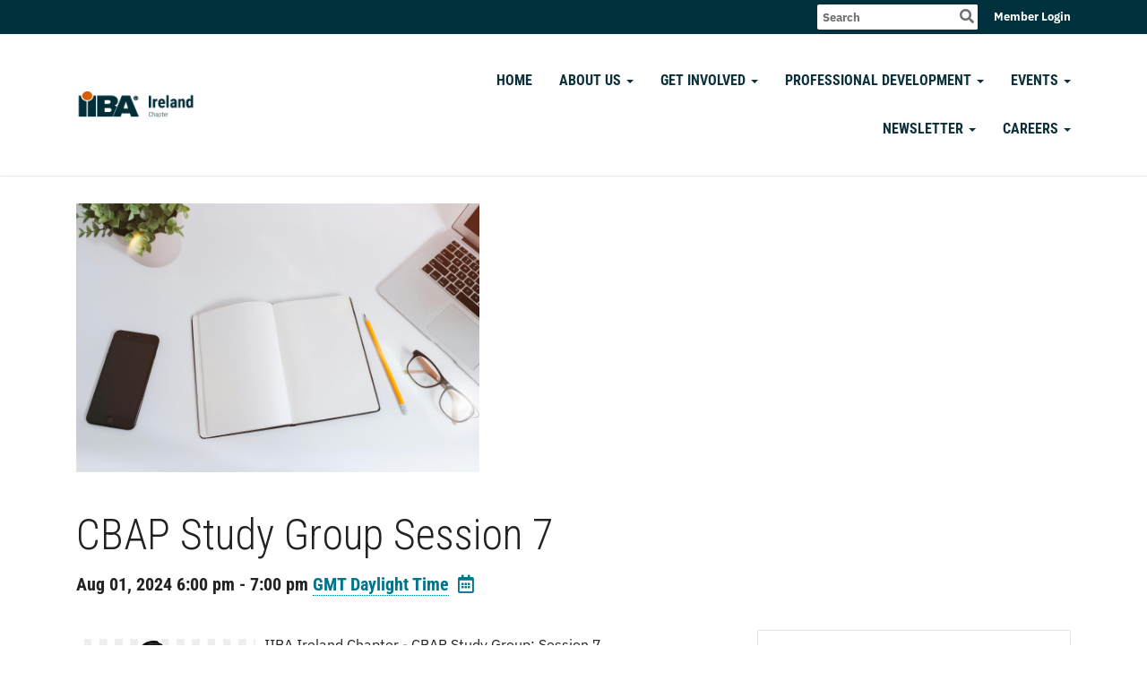

--- FILE ---
content_type: text/html
request_url: https://ireland.iiba.org/Events/cbap-study-group-session-7
body_size: 14943
content:
<!DOCTYPE html>
<html xmlns="http://www.w3.org/1999/xhtml" lang="en-gb">


<head>
    <title>
    CBAP Study Group Session 7 | Ireland
</title>

<base href="https://ireland.iiba.org/" id="baseHref" />
<link rel="canonical" href="https://ireland.iiba.org/events/cbap-study-group-session-7" >
<meta charset="UTF-8">
<meta name="viewport" content="width=device-width, initial-scale=1">

<link href="https://globalassets.membernova.com" rel="preconnect">
<link href="https://fonts.gstatic.com" rel="preconnect" crossorigin>
<link href="https://connect.facebook.net" rel="preconnect" crossorigin>
<link rel="shortcut icon" href='https://clubrunner.blob.core.windows.net/00000400624/Favicon/favicon.png?time=639049086210503912' />
<link rel="apple-touch-icon" sizes="57x57" href='https://clubrunner.blob.core.windows.net/00000400624/Favicon/macIcon.png?time=639049086210500787' />
<link rel="apple-touch-icon" sizes="114x114" href='https://clubrunner.blob.core.windows.net/00000400624/Favicon/macIcon.png?time=639049086210500787' />
<link rel="apple-touch-icon" sizes="72x72" href='https://clubrunner.blob.core.windows.net/00000400624/Favicon/macIcon.png?time=639049086210500787' />
<link rel="apple-touch-icon" sizes="144x144" href='https://clubrunner.blob.core.windows.net/00000400624/Favicon/macIcon.png?time=639049086210500787' />
        <script type="text/plain" data-category="functionality" src="https://globalassets.membernova.com/scripts/sharethis/button/custom-version.js?_=639046946764157493"></script>


    <script type="text/javascript" src="https://globalassets.membernova.com/scripts/ajax/libs/jquery/3.5.1/jquery-3.5.1.min.js?_=639046946764157493"></script>
    <script type="text/javascript" src="https://globalassets.membernova.com/scripts/jquery-migrate/jquery-migrate-3.3.2.min.js?_=639046946764157493"></script>
    <script type="text/javascript" src="https://globalassets.membernova.com/scripts/maskedinput/1.4.1/jquery.maskedinput.min.js?_=639046946764157493"></script>
    <script type="text/javascript" src="https://globalassets.membernova.com/scripts/ajax/libs/jqueryui/1.12.1/jquery-ui.min.js?_=639046946764157493"></script>
    <script type="text/javascript" src="https://globalassets.membernova.com/scripts/ajax/jquery.validate/1.13.1/jquery.validate.min.js?_=639046946764157493"></script>
<script type="text/javascript" src="https://globalassets.membernova.com/scripts/ajax/mvc/4.0/jquery.validate.unobtrusive.min.js?_=639046946764157493"></script>
<script type="text/javascript" src="https://globalassets.membernova.com/scripts/ie7json.min.js?_=639046946764157493" defer></script>
<script type="text/javascript" src="https://globalassets.membernova.com/scripts/lazyload/lazyimage.min.js?_=639046946764157493" async></script>
<script type="text/javascript" src="https://globalassets.membernova.com/scripts/ajax/libs/jquery.imagesloaded/4.1.2/imagesloaded.pkgd.min.js?_=639046946764157493"></script>
<link type="text/css" rel="stylesheet" href="https://globalassets.membernova.com/scripts/fontawesome/latest/all.min.css?_=639046946764157493" media="print" onload="this.media='all'" />
    <script type="text/javascript" src='https://globalassets.membernova.com/scripts/jquery.comment/jquery-comments.min.js?_=639046946764157493' defer></script>
    <script type="text/javascript" src='https://globalassets.membernova.com/scripts/jquery.comment/jquery.textcomplete.min.js?_=639046946764157493' defer></script>
    <script type="text/javascript" src='https://globalassets.membernova.com/scripts/momentjs/moment.min.js?_=639046946764157493' defer></script>
    <script type="text/javascript" src='https://globalassets.membernova.com/scripts/jquery.comment/jquery-comments-cust.min.js?_=639046946764157493' defer></script>
    <script type="text/javascript" src='https://globalassets.membernova.com/scripts/jquery.like/jquery-likes.min.js?_=639046946764157493' defer></script>
<link type="text/css" rel="stylesheet" href="https://globalassets.membernova.com/css/jquery/ui/1.12.1/themes/smoothness/jquery-ui.min.css?_=639046946764157493" media="print" onload="this.media='all'" />
     <link type="text/css" rel="stylesheet" href="https://globalassets.membernova.com/templates/Portal-B2/IIBA/S3-OrangeTeal.dev.min.css?_=639046946764157493" />
    <link type="text/css" rel="stylesheet" href="https://globalassets.membernova.com/templates/Portal-B2/IIBA/IIBA-media.min.css?_=639046946764157493" media="print" onload="this.media='all'" />
    <script type="text/javascript" src="https://globalassets.membernova.com/scripts/bootstrap/3.4.1/bootstrap.min.js?_=639046946764157493"></script>
<script type="text/javascript" src="https://globalassets.membernova.com/scripts/bootstrap/custom/message.tooltip.progress.min.js?_=639046946764157493" async></script>
    <script type="text/javascript" src="https://globalassets.membernova.com/scripts/forms/forms.v2.min.js?_=639046946764157493" defer></script>
<script type="text/javascript" src="https://globalassets.membernova.com/scripts/navbar/navbar.all.min.js?_=639046946764157493" async></script>
<script type="text/javascript" src="https://globalassets.membernova.com/scripts/back.top.min.js?_=639046946764157493" defer></script>

     <script charset="utf-8" src="https://cdn.iframe.ly/embed.js?key=a28323fa94041abe8f6ae06645b5c3e1"></script>




    <script type="text/plain" data-category="functionality">        
        var appInsights=window.appInsights||function(a){
            function b(a){c[a]=function(){var b=arguments;c.queue.push(function(){c[a].apply(c,b)})}}var c={config:a},d=document,e=window;setTimeout(function(){var b=d.createElement("script");b.src=a.url||"https://az416426.vo.msecnd.net/scripts/a/ai.0.js",d.getElementsByTagName("script")[0].parentNode.appendChild(b)});try{c.cookie=d.cookie}catch(a){}c.queue=[];for(var f=["Event","Exception","Metric","PageView","Trace","Dependency"];f.length;)b("track"+f.pop());if(b("setAuthenticatedUserContext"),b("clearAuthenticatedUserContext"),b("startTrackEvent"),b("stopTrackEvent"),b("startTrackPage"),b("stopTrackPage"),b("flush"),!a.disableExceptionTracking){f="onerror",b("_"+f);var g=e[f];e[f]=function(a,b,d,e,h){var i=g&&g(a,b,d,e,h);return!0!==i&&c["_"+f](a,b,d,e,h),i}}return c
        }({
            instrumentationKey: "cd2f4192-fa55-4e47-8cb0-5c114645b93c"
        });

        window.appInsights=appInsights,appInsights.queue&&0===appInsights.queue.length&&appInsights.trackPageView();
    </script>



        <!-- Google Tag Manager -->
        <script type="text/plain" data-category="analytics">
            (function (w, d, s, l, i) {
            w[l] = w[l] || []; w[l].push({
            'gtm.start':
            new Date().getTime(), event: 'gtm.js'
            }); var f = d.getElementsByTagName(s)[0],
            j = d.createElement(s), dl = l != 'dataLayer' ? '&l=' + l : ''; j.async = true; j.src =
            'https://www.googletagmanager.com/gtm.js?id=' + i + dl; f.parentNode.insertBefore(j, f);
            console.log('Google Tag Manager is loaded (1)');
            })(window, document, 'script', 'dataLayer', 'GTM-WVNSPHPX');
            
        </script>
        <!-- End Google Tag Manager -->
        <!-- Google Tag Manager -->
        <script type="text/plain" data-category="analytics">
            (function (w, d, s, l, i) {
            w[l] = w[l] || []; w[l].push({
            'gtm.start':
            new Date().getTime(), event: 'gtm.js'
            }); var f = d.getElementsByTagName(s)[0],
            j = d.createElement(s), dl = l != 'dataLayer' ? '&l=' + l : ''; j.async = true; j.src =
            'https://www.googletagmanager.com/gtm.js?id=' + i + dl; f.parentNode.insertBefore(j, f);
            })(window, document, 'script', 'dataLayer', 'GTM-WVNSPHPX');
            console.log('Google Tag Manager is loaded (2)');
        </script>
        <!-- End Google Tag Manager -->




    <link rel="stylesheet" href="https://globalassets.membernova.com/scripts/cookieconsent-3.0.1/dist/cookieconsent.css?_=639046946764157493">

<script type="text/javascript" src='https://globalassets.membernova.com/scripts/cookieconsent-3.0.1/dist/cookieconsent.umd.js?_=639046946764157493' async></script>

<script type="text/javascript">
    function clearAllCookies() {
        var cookies = document.cookie.split("; ");
        for (var c = 0; c < cookies.length; c++) {
            var d = window.location.hostname.split(".");
            while (d.length > 0) {
                var cookieBase = encodeURIComponent(cookies[c].split(";")[0].split("=")[0]) + '=; expires=Thu, 01-Jan-1970 00:00:01 GMT; domain=' + d.join('.') + ' ;path=';
                var p = location.pathname.split('/');
                document.cookie = cookieBase + '/';
                while (p.length > 0) {
                    document.cookie = cookieBase + p.join('/');
                    p.pop();
                };
                d.shift();
            }
        }
    }

    function getRootDomain() {
        const hostname = window.location.hostname;

        // Split the hostname into parts
        const parts = hostname.split('.').reverse();

        // If the hostname has at least two parts (e.g., "sub.example.com"),
        // return the top-level domain and the second-level domain
        if (parts.length >= 2) {
            let domain = parts[1] + '.' + parts[0]; // "example.com"

            // Handle cases with country code top-level domains (e.g., "example.co.uk")
            if (parts.length > 2 && parts[0].length === 2 && parts[1].length === 2) {
                domain = parts[2] + '.' + parts[1] + '.' + parts[0]; // "example.co.uk"
            }

            return domain;
        }

        // If the hostname doesn't have multiple parts, return it as is (e.g., "localhost")
        return hostname;
    }




            window.addEventListener("load", function () {
                // Check if the 'cc_cookie' exists
                if (!document.cookie.split(';').some((item) => item.trim().startsWith('cc_cookie'))) {
                    // Clear all cookies if 'cc_cookie' is not found
                    clearAllCookies();
                }


                CookieConsent.run({
                    guiOptions: {
                        consentModal: {
                            layout: 'box wide',
                            position: 'bottom left',
                            flipButtons: true,
                        }
                    },

                    cookie: {
                        name: 'cc_cookie',
                        domain: 'ireland.iiba.org' != '' ? 'ireland.iiba.org' : getRootDomain(),
                        path: '/',
                    },

                    onFirstConsent: onFirstConsent,
                    onConsent: onConsent,
                    onChange: onConsentChange,

                    revision: 0, // increment this number to force showing the consent modal again

                    categories: {
                        necessary: {
                            enabled: true,  // this category is enabled by default
                            readOnly: true  // this category cannot be disabled
                        },
                        functionality: {
                            enabled: false,    //To be in compliance we need to let the pre ticked off for non necessary cookies.
                            readOnly: false,
                            autoClear: {
                                cookies: [
                                    {
                                        name: 'ai_session',   // string: exact cookie name
                                    },
                                    {
                                        name: 'ai_session',   // string: exact cookie name
                                        domain: 'clubrunner.ca'
                                    },
                                    {
                                        name: 'ai_session',   // string: exact cookie name
                                        domain: 'membernova.com'
                                    },
                                    {
                                        name: 'ai_user',   // string: exact cookie name
                                    },
                                    {
                                        name: 'ai_user',   // string: exact cookie name
                                        domain: 'clubrunner.ca'
                                    },
                                    {
                                        name: 'ai_user',   // string: exact cookie name
                                        domain: 'membernova.com'
                                    },                                    
                                    {
                                        name: /^__unam/,   // regex: match all cookies starting with '_unam'                                        
                                    },
                                    {
                                        name: /^__unam/,   // regex: match all cookies starting with '_unam'
                                        domain: 'clubrunner.ca'
                                    },
                                    {
                                        name: /^__unam/,   // regex: match all cookies starting with '_unam'
                                        domain: 'membernova.com'
                                    },
                                ]
                            },
                        },
                        analytics: {
                            enabled: false,    //To be in compliance we need to let the pre ticked off for non necessary cookies.
                            //AutoClear just clear the cookies when user change the preferences, it doesnt control it automatically
                            autoClear: {
                                cookies: [
                                    // clear analytics cookies from top-level domain
                                    {
                                        name: /^_ga/,   // regex: match all cookies starting with '_ga'
                                        domain: 'clubrunner.ca'
                                    },
                                    {
                                        name: '_gid',   // string: exact cookie name
                                        domain: 'clubrunner.ca'
                                    },
                                    {
                                        name: /^_ga/,   // regex: match all cookies starting with '_ga'
                                        domain: 'membernova.com'
                                    },
                                    {
                                        name: '_gid',   // string: exact cookie name
                                        domain: 'membernova.com'
                                    },
                                    // clear analytics cookies from current subdomain
                                    {
                                        name: /^_ga/,   // regex: match all cookies starting with '_ga'                                        
                                    },
                                    {
                                        name: '_gid',   // string: exact cookie name                                        
                                    },
                                ]
                            },                           
                        },
                        advertising: {
                            enabled: false, //To be in compliance we need to let the pre ticked off for non necessary cookies.
                            readOnly: false
                        }
                    },

                    language: {
                        default: 'en',
                        translations: {
                            en: {
                                consentModal: {
                                    title: 'We Use Cookies',
                                    description: "We use cookies to improve your browsing experience, secure our platform, and analyze our traffic. For more information about what cookies we use and how, please review our <a href='http://ireland.iiba.org/cookie-policy'>Cookie Policy</a>. <br> {{revisionMessage}}",
                                    revisionMessage: 'We have updated our cookie policy. Please review the changes before continuing.', //This message will be shown when the revision is increased and the modal is displayed again
                                    acceptAllBtn: 'Accept All',
                                    acceptNecessaryBtn: 'Reject All',
                                    showPreferencesBtn: 'Manage Preferences',
                                    footer: `
                                        <a href='http://ireland.iiba.org/privacy-policy'>Privacy Statement</a>
                                        <a href='http://ireland.iiba.org/cookie-policy'>Cookie Policy</a>
                                    `
                                },
                                preferencesModal: {
                                    title: 'Manage Cookie Preferences',                                    
                                    acceptAllBtn: 'Accept All',
                                    acceptNecessaryBtn: 'Reject All',
                                    savePreferencesBtn: 'Save Preferences',
                                    closeIconLabel: 'Close',
                                    sections: [
                                        {
                                            title: 'Cookie Usage',
                                            description: 'We use cookies to optimize your experience, personalize content, and gather data to improve performance.'
                                        },
                                        {
                                            title: 'Strictly Necessary Cookies',
                                            description: 'These cookies are essential for the proper functioning of the website and cannot be disabled.',                                            
                                            linkedCategory: 'necessary'
                                        },
                                        {
                                            title: 'Functionality Cookies',
                                            description: 'These cookies collect information to enable enhanced functionality and personalization on our website. Without them, some or all services may not function properly. All of the data is anonymized and cannot be used to identify you.',
                                            linkedCategory: 'functionality'
                                        },
                                        {
                                            title: 'Performance &amp; Analytics Cookies',
                                            description: 'These cookies collect information about how you use our website so that we may improve the performance and track engagement. All of the data is anonymized and cannot be used to identify you.',
                                            linkedCategory: 'analytics'
                                        },
                                        {
                                            title: 'Advertisement Cookies',
                                            description: 'These cookies are used to provide visitors with customized advertisements based on the pages you visited previously and to analyze the effectiveness of the ad campaigns.',
                                            linkedCategory: 'advertising'
                                        },
                                        {
                                            title: 'Understanding Your Cookie Preferences',
                                            description: "If you have questions about your options or you need more information, please visit our <a href='http://ireland.iiba.org/cookie-policy'>Cookie Policy</a>."
                                        }
                                    ]
                                }
                            }
                        }
                    }
                });

            });

            function onFirstConsent() {                
                updateGtmGaConsent();
                updateUserConsent();
            }

            function onConsentChange() {                
                updateGtmGaConsent();
                updateUserConsent();
            }

            function onConsent() {
                //Attention this function is triggered every page load, if you want to get the consent when the user accept or revoked the cookies you have to use onConsentChange                
            }

            function updateGtmGaConsent() {               
                //TODO: Implement the logic to update the google tag manager consent

                //This was a test but it's not working 
                // let preferences = {
                //     analytics_storage: "denied",
                //     ad_storage: "denied",
                //     ad_user_data: "denied",
                //     ad_personalization: "denied"
                // };


                // CookieConsent.getUserPreferences().acceptedCategories.forEach(category => {
                //     if (category === 'analytics') {
                //         preferences.analytics_storage = "granted";
                //     }
                //     if (category === 'advertising') {
                //         preferences.ad_storage = "granted";
                //         preferences.ad_user_data = "granted";
                //         preferences.ad_personalization = "granted";
                //     }
                // });

                // if (preferences) {
                //     setTimeout(function () {
                        
                //         window.dataLayer = window.dataLayer || [];

                //         function gtag() {
                //             window.dataLayer.push(arguments);
                //         }

                //         gtag("consent", "update", preferences);

                //         console.log("gtag sent!");

                //         setTimeout(function () {
                //             window.location.reload();
                //         }, 1000);

                //     }, 1000);                 
                // }
            }

            function updateUserConsent(cookieConsent) {
                // Retrieve all the fields
                const cookie = CookieConsent.getCookie();
                const preferences = CookieConsent.getUserPreferences();

                // Prepare the content
                const userConsent = {
                    consentId: cookie.consentId,
                    revision: cookie.revision,
                    acceptType: preferences.acceptType,
                    acceptedCategories: preferences.acceptedCategories,
                    rejectedCategories: preferences.rejectedCategories
                };

                // Send the data to backend                
                fetch('/400624/cookie-policy/log', {
                    method: 'POST',
                    headers: {
                        'Content-Type': 'application/json'
                    },
                    body: JSON.stringify(userConsent)
                });

            }
        </script>

    
    <meta property="og:title" content="CBAP Study Group Session 7" />
<meta property="og:site_name" content="Ireland" />
<meta property="og:description" content="IIBA Ireland Chapter excited to bring it&#x27;s first CBAP Study Group.&#xA0;These sessions are free and online. &#xA0; Please register here:&#xA0;https://us06web.zoom.us/meeting/register/tZAuduippj8iHdyC2757glh7sZbQnaF3PZou  " />
<meta property="og:type" content="Article" />
<meta property="og:url" content="http://ireland.iiba.org/Events/cbap-study-group-session-7" />
<meta property="fb:admins" content="100002096685709" />

        <meta property="og:image:secure_url" content="https://clubrunner.blob.core.windows.net/00000400624/EventImages/ecefe5ac-61d6-405f-a59e-b14cbd6cf1a2-09fa8589-04e7-42b2-b236-6219961159fa-cce8ba33.png" />
        <meta property="og:image" content="https://clubrunner.blob.core.windows.net/00000400624/EventImages/ecefe5ac-61d6-405f-a59e-b14cbd6cf1a2-09fa8589-04e7-42b2-b236-6219961159fa-cce8ba33.png" />
        <meta property="og:image:width" content="348" />
        <meta property="og:image:height" content="232" />

    


<script src="https://globalassets.membernova.com/scripts/uiblock/jquery.blockUI.js?_=639046946764157493" type="text/javascript"></script>

<div id="waitTemplate" style="display: none;">
    <div id="bulletinPublishing2">
        <i class="fas fa-spinner fa-spin"></i>
    </div>
</div>

<div id="partial-editor" style="display: none">
</div>
<div id="partial-editor-overlay" class="ui-widget-overlay ui-front" style="display:none;"></div>

<script type="text/javascript">

	var globalEditorUrl = '';
	var globalWidth = '465';
	var globalHeight = 'auto';
	var globalTitle = '';
	var globalNeedRePost = false;
	var globalOnSubmitFunctionName = '';
	var globalContinues = false;
	var globalHasPopupConfirm = false;

	var dialog;

    var defaultBlockMessage = '<div id="bulletinPublishing2"><i class="fas fa-spinner fa-spin"></i></div>';

    $(".ui-widget-overlay").appendTo("body"); // For Portal


	function deleteRecord(deleteUrl)
	{
		$.confirm(null, 'Are you sure you want to delete this Record?', "Confirm", function () {
			$.blockUI(
				{
					theme: true,
					baseZ: 2000,
					draggable: false,
					message: '<div id="bulletinPublishing2"><i class="fas fa-spinner fa-spin"></i></div>'
				});

			$.ajax({
				url: deleteUrl,
				type: 'POST',
				success: function (data) {
					if (data.Code == 0 ) {
						var newLocation = window.location.href;
						var hashIndex = newLocation.indexOf('#');

						if (hashIndex > 0) {
							newLocation = newLocation.substring(0, hashIndex);
						}
						window.location.replace(newLocation);
					}
					else {
						$.unblockUI();
					}
				},
				error: function (data) {
					$(".ui-dialog-buttonpane").unblock();
						displayValidationErrors($("#validation-summary"), $("#validation-summary-list"), { Errors: ["500 - Internal Server Error."] });
				}
			});
		});

		return false;
	}

	function editInfo(editorUrl, width, height, title, needRepost, functionName, onSubmitfunctionName, onAfterSubmitFunctionName, DialogClasses, saveButtonText, cancelButtonText, JustCancelButtonText, JConfirmationTitle, hasPopupConfirm)
	{
		$.unblockUI();
		$(".ui-dialog-buttonpane").unblock();

		globalEditorUrl = editorUrl;
		globalWidth = width;
		globalHeight = height;
		globalTitle = title;
		globalJConfirmationTitle = JConfirmationTitle;
		globalNeedRePost = needRepost;
		globalFunctionName = functionName;
		globalContinues = needRepost;
		globalOnSubmitFunctionName = onSubmitfunctionName;
		globalOnAfterSubmitFunctionName = onAfterSubmitFunctionName;
		$("#partial-editor").html( $("#waitTemplate").html() );
		globalHasPopupConfirm = hasPopupConfirm;

		try
		{
			if (dialog)
			{
				dialog.html("");
				if (dialog.hasClass('ui-dialog-content'))
					dialog.dialog("destroy");
				$("#partial-editor").html( $("#waitTemplate").html() );
			}
			dialog = $("#partial-editor")
                .load(editorUrl, function (responseText, textStatus, XMLHttpRequest) { loadComplete(responseText, textStatus, XMLHttpRequest, saveButtonText, cancelButtonText, JustCancelButtonText); } )
				.dialog({
					height: height,
					width: width,
					//position: { my: "center", at: "center", of: window },
					title: title,
					modal: false,
                    resizable: false,
                    //appendTo: "body",
					//position: ['center'],
                    dialogClass: "fixed-dialog " + DialogClasses,
                    show:
				    {
                        effect: "fade",
                        direction: 'up',
					    duration: 150,
						easing: 'easeOutCubic'
				    },
                    hide:
				    {
                        effect: "fade",
                        direction: 'up',
					    duration: 75,
                        easing: 'easeInCubic'
				    },
					open: function (event, ui) {
						$("#partial-editor-overlay").show(); $('html').addClass('dialog-overlay');
					},
					close: function ()
					{
						$(".ui-dialog-buttonpane").unblock();
						if (globalNeedRePost)
						{
							var newLocation = window.location.href;
							var hashIndex = newLocation.indexOf('#');

							if (hashIndex > 0)
							{
								newLocation = newLocation.substring(0, hashIndex);
							}
							window.location.replace(newLocation);
						}
						else
						{
							dialog.dialog("destroy");
							$('html').removeClass('dialog-overlay');                            

							// Find all CKEditors5
							$('#partial-editor form textarea').each( function(index)
							{ 
                                try 
								{
                                    if (typeof (ck5Editors) !== 'undefined') 
									{
										var editorIdToDelete = $(this).attr("id");
										delete ck5Editors[editorIdToDelete];
									}                                    
                                }
								catch( e )
								{
                                    console.error('Cannot remove CKEditor: ' + e);
								}
								
							} );

							$('#partial-editor form').remove();
						}
						$("#partial-editor-overlay").hide();
					},
					buttons:[]
                });

			addDialogToList(dialog);
		}
		catch(ex)
		{
			console.log('Cannot create Dialog: ' + ex);
			return false;
		}

		if (title == '')
		{
			$(".ui-dialog-titlebar").hide();
		}
		return false;
	}

    function loadComplete(responseText, textStatus, XMLHttpRequest, saveButtonText, cancelButtonText, JustCancelButtonText) 
	{
		var form = $("form")
			.removeData("validator") /* added by the raw jquery.validate plugin */
			.removeData("unobtrusiveValidation");  /* added by the jquery unobtrusive plugin */
			 
		$.validator.unobtrusive.parse(form);
		// CKEditor5 validation conflicts
		// Both did not work
		//$(this).data('validator').settings.ignore=".ck";
		//$.validator.settings.ignore=".ck";

		var saveButtonTextToUse = "Proceed to checkout";
		if (saveButtonText)
			saveButtonTextToUse = saveButtonText;

        var cancelButtonTextToUse = "Cancel";
        if (cancelButtonText)
            cancelButtonTextToUse = cancelButtonText;

		if (responseText != 'Your session has timed out.  Please log in again.') {
			if ('True' == 'True') {
                if ('False' == 'True' || JustCancelButtonText =='True' ) {
					var cancelButtonName = "";
					if (!cancelButtonName)
						cancelButtonName = cancelButtonText;
					if (!cancelButtonName)
						cancelButtonName = "OK";
					dialog.dialog("option", "buttons",
						[
							{
								html: cancelButtonName,
								click: cancelDialog,
								"class": "btn btn-primary"
							}
						]);
				}
				else {
					if ('False' == 'True' || globalContinues) {
						dialog.dialog("option", "buttons",
							[
								{
                                    html: cancelButtonTextToUse,
									click: cancelDialog,
									"class": "btn btn-cancel",
									id: "PopupCancelButtonId",
								},
								{
									html: "Save and Continue",
									click: saveAndContinueDialog,
									"class": "btn btn-secondary",
									id: "PopupSaveAndContinueButtonId",
								},
								{
									html: saveButtonTextToUse,
									click: saveDialog,
									"class": "btn btn-primary",
									id: "PopupSaveButtonId",
								}

							]
						);
					}
					else {
						dialog.dialog("option", "buttons",
							[
								{
									html: cancelButtonTextToUse,
									click: cancelDialog,
									"class": "btn btn-cancel",
									id: "PopupCancelButtonId",
								},
								{
									html: saveButtonTextToUse,
									click: saveDialog,
									"class": "btn btn-primary",
									id: "PopupSaveButtonId",
								}
							]);
					}
				}
			}

			if (typeof callBackDialog == 'function') {
				callBackDialog();
			}
		}

        setTimeout(repositionDialog, 250);

		// Load of the editor completed
		$('#partial-editor .focusItem').focus();

		// Mark required fields
		if (typeof requiredFieldCheck == 'function') {
			requiredFieldCheck();
		}

		if (globalFunctionName != '') {
			var fn = window[globalFunctionName];
			if (typeof fn === 'function') {
				fn(this);
			}
		}

	}

    function repositionDialog() {
        var wh = $(window).height();
        var dh = dialog.dialog().parent().outerHeight();
        if (wh > dh) {
            dialog.dialog("option", "position", { my: "center", at: "center", of: window });
        }
    }

	function saveDialog( )
	{

		$("#dataMessage").remove(); // Remove extra messages
		var viewModel = window.getModel();
		if (viewModel != null)
		{
			$(".ui-dialog-buttonpane").block(
			{
				theme: true,
				title: 'Tickets',
				message: '<div id="bulletinPublishing2"><i class="fas fa-spinner fa-spin"></i></div>',
				baseZ: 2000,
				draggable: false,
			});

			if ( globalOnSubmitFunctionName != '')
			{
				var onSubmit = window[globalOnSubmitFunctionName];
				if (typeof onSubmit === 'function')
				{
					var onSubmitResult = onSubmit(this);
					if (globalJConfirmationTitle && globalJConfirmationTitle != '')
					{
						$(".ui-dialog-buttonpane").unblock();
						return false;
					}
					else {
						if (onSubmitResult == false) {
							if(!globalHasPopupConfirm){
								$(".ui-dialog-buttonpane").unblock();
							}
							return false;
						}
						else if (onSubmitResult === null)
							return false;
						viewModel = window.getModel();// get model again after onsubmit
					} 
				}
			}

			// Submit data for save
			$.ajax({
				url: globalEditorUrl,
                type: 'POST',
                contentType: "application/x-www-form-urlencoded",
				data: viewModel,
				success: function (data)
				{

					displayValidationErrors($("#validation-summary"), $("#validation-summary-list"), data );

					if (data.Code == 0 )
					{
						if ('True' == 'False')
						{
							if ('True' == 'True')
							{
								var areaType = getParameterByName('AreaType', globalEditorUrl);
								if(areaType == 'Button')
								{
									var areaId = getParameterByName('AreaId', globalEditorUrl);
									var widgetDataId = getParameterByName('WidgetDataId', globalEditorUrl);
									UpdateButton(widgetDataId, areaId, data);
								}
							}
							cancelDialog( );
						}
						else
						{
							if ( globalOnAfterSubmitFunctionName)
							{
								var onSubmit = window[globalOnAfterSubmitFunctionName];
								if (typeof onSubmit === 'function')
								{
									onSubmit(getJsonModel(), data);
									$(".ui-dialog-buttonpane").unblock();
								}
							}
							else
							{
								var newLocation = window.location.href;

								if (data.RedirectUrl)
								{
									newLocation = data.RedirectUrl;
								}
								var hashIndex = newLocation.indexOf('#');

								if (hashIndex > 0)
								{
									newLocation = newLocation.substring(0, hashIndex);
								}
								window.location.replace(newLocation);
							}
						}

					}
					else
					{
						if (typeof resetCaptcha === "function") {
                            resetCaptcha();
						}
                        $(".ui-dialog-buttonpane").unblock();
					}
				},
                error: function(data)
                {
                    $(".ui-dialog-buttonpane").unblock();
                    displayValidationErrors($("#validation-summary"), $("#validation-summary-list"), { Errors: ["500 - Internal Server Error."] } );
                }
			});
		}
	}

	function saveAndContinueDialog( )
	{
		var viewModel = window.getModel();

		if (viewModel != null)
		{
			$(".ui-dialog-buttonpane").block(
			{
				theme: true,
				title: 'Tickets',
				message: '<div id="bulletinPublishing2"><i class="fas fa-spinner fa-spin"></i></div>',
				baseZ: 2000,
				draggable: false,
			});

			if (globalOnSubmitFunctionName != '')
			{
				var onSubmit = window[globalOnSubmitFunctionName];
				if (typeof onSubmit === 'function')
				{
					onSubmit(this);
				}
			}
            $(".message.success").remove();
			// Submit data for save
			$.ajax({
				url: globalEditorUrl + "&DialogAction=Continue",
                type: 'POST',
                contentType: 'application/x-www-form-urlencoded',
				data: window.getModel(),
				success: function(data)
				{
					displayValidationErrors($("#validation-summary"), $("#validation-summary-list"), data);

					if (data.Code == 0)
					{
						var newLocation = window.location.href;
						var hashIndex = newLocation.indexOf('#');

						if (hashIndex > 0)
						{
							newLocation = newLocation.substring(0, hashIndex);
						}
						window.location.replace(newLocation);
					}
					else
					{
						if (data.Code == 100 )
						{
							// Recreate dialog
							$(".ui-dialog-buttonpane").unblock();
							editInfo(globalEditorUrl, globalWidth, globalHeight, globalTitle, true );
						}
						else if (data.Code == 50 )
						{
							$(".ui-dialog-buttonpane").unblock();
							editInfo(globalEditorUrl, globalWidth, globalHeight, globalTitle, false );
							globalNeedRePost = true;
						}
						else
						{
							$(".ui-dialog-buttonpane").unblock();
						}
					}
				},
                error: function(data)
                {
                    $(".ui-dialog-buttonpane").unblock();
                    displayValidationErrors($("#validation-summary"), $("#validation-summary-list"), { Errors: ["500 - Internal Server Error."] } );
                }
			});
		}
	}

	function saveAfterConfirmConDialog( )
	{

		$("#dataMessage").remove(); // Remove extra messages
		var viewModel = window.getModel();
		if (viewModel != null)
		{
			// Submit data for save
			$.ajax({
				url: globalEditorUrl,
				type: 'POST',
				contentType: "application/x-www-form-urlencoded",
				data: viewModel,
				success: function (data)
				{

					displayValidationErrors($("#validation-summary"), $("#validation-summary-list"), data );

					if (data.Code == 0 )
					{
						if ('True' == 'False')
						{
							if ('True' == 'True')
							{
								var areaType = getParameterByName('AreaType', globalEditorUrl);
								if(areaType == 'Button')
								{
									var areaId = getParameterByName('AreaId', globalEditorUrl);
									var widgetDataId = getParameterByName('WidgetDataId', globalEditorUrl);
									UpdateButton(widgetDataId, areaId, data);
								}
							}
							cancelDialog( );
						}
						else
						{
							if ( globalOnAfterSubmitFunctionName)
							{
								var onSubmit = window[globalOnAfterSubmitFunctionName];
								if (typeof onSubmit === 'function')
								{
									onSubmit(getJsonModel(), data);
									$(".ui-dialog-buttonpane").unblock();
								}
							}
							else
							{
								var newLocation = window.location.href;

								if (data.RedirectUrl)
								{
									newLocation = data.RedirectUrl;
								}
								var hashIndex = newLocation.indexOf('#');

								if (hashIndex > 0)
								{
									newLocation = newLocation.substring(0, hashIndex);
								}
								window.location.replace(newLocation);
							}
						}

					}
					else
					{
						if (typeof resetCaptcha === "function") {
							resetCaptcha();
						}
						$(".ui-dialog-buttonpane").unblock();
					}
				},
				error: function(data)
				{
					$(".ui-dialog-buttonpane").unblock();
					displayValidationErrors($("#validation-summary"), $("#validation-summary-list"), { Errors: ["500 - Internal Server Error."] } );
				}
			});
		}
		unBlockUi();
	}

	function cancelDialog( )
	{
        // This is the way to check whether dialog is initialized
		if (dialog && dialog.hasClass('ui-dialog-content')) {
			dialog.dialog("close");

		}
	}

	function onSubmitFunctionNameSet(functionName)
	{
		globalOnSubmitFunctionName = functionName;
	}

	function getParameterByName(name, url) {
		if (url != "")
		{
			name = name.replace(/[\[\]]/g, "\\$&");
			var regex = new RegExp("[?&]" + name + "(=([^&#]*)|&|#|$)"),
				results = regex.exec(url);
			if (!results) return null;
			if (!results[2]) return '';
			return decodeURIComponent(results[2].replace(/\+/g, " "));
		}
		return "";
    }

    function displayValidationErrors(validationSummary, validationSummaryList, data) {

        if ($('.validation-summary-valid').length) {
            $('.validation-summary-valid').addClass('validation-summary-errors').removeClass('validation-summary-valid');
        }

		var editorArea = $("#partial-editor");
        if (editorArea.length) {
			var editorSummary = editorArea.find("#" + validationSummary.attr('id'));
			var editorSummaryList = editorArea.find("#" + validationSummaryList.attr('id'));
			if (editorSummary.length && editorSummaryList.length) {
				validationSummary = editorArea.find("#" + validationSummary.attr('id'));
				validationSummaryList = editorArea.find("#" + validationSummaryList.attr('id'));
				var validationSummaryValid = editorArea.find(".validation-summary-valid");
				if (validationSummaryValid.length) {
					validationSummaryValid.addClass('validation-summary-errors').removeClass('validation-summary-valid');
				}
			}
        }

        if (data.Message) {
            var extraClass = "success";
            switch (data.Message.Severity) {
                case 1:
                    extraClass = "success";
                    break;
                case 2:
                    extraClass = "info";
                    break;
                case 3:
                    extraClass = "warning";
                    break;
                case 4:
                    extraClass = "error";
                    break;
            }
            $("#dataMessage").remove();
            validationSummary.before('<div id="dataMessage" class="message ' + extraClass + '">' + data.Message.Text + '</div>');
        }

        if (data.Errors) {
            $(".ui-dialog-content").scrollTop(0);
            validationSummary.show();
            validationSummaryList.html("");
            for (var i = 0; i < data.Errors.length; i++) {
                validationSummaryList.append("<li>" + data.Errors[i] + "</li>");
            }
        }
    }

    function addDialogToList(currentDialog) {
        if ( window['dynamicDialogList'] == null ||  window['dynamicDialogList'] == undefined || ! window['dynamicDialogList']) {
             window['dynamicDialogList'] = [];
        }
        window['dynamicDialogList'].push(currentDialog);
    }

    function closeAllDialog() {

        var dialogList = window['dynamicDialogList'];
      if (dialogList && dialogList != undefined) {
          dialogList.forEach(function (item, index, array) {
				 if (item.is(":visible"))
				  item.dialog("close");
          })
        }
    }

    function repositionAllDialog()
    {
        var dialogList = window['dynamicDialogList'];
        if (dialogList && dialogList != undefined) {
            dialogList.forEach(function (item, index, array) {
				 if (item.is(":visible"))
				 item.dialog("option", "position", { my: "center", at: "center", of: window });
           })
        }
	}

</script>
    
<script type="text/javascript" src="https://globalassets.membernova.com/scripts/uiblock/jquery.blockUI.min.js?_=639046946764157493" async></script>

<div style="display: none;" id="blockUiMessage">
    <div id="bulletinPublishing2"><i class="fas fa-spinner fa-spin"></i></div>
</div>

<script type="text/javascript">
    // Prevent multiple submit
    var canBlock = true;
    $(function ()
    {
        $('form').submit(function()
        {
            // Don't block UI on CkEditor5 EmbedMedia form submit.
            if (this.classList.contains('ck-media-form')) {
                return;
            }
            if (!canBlock)
            {
                return true;
            }
            else
                if ($("form").valid())
                {
                    blockUi();
                    return true;
                }
                else
                {
                    return false;
                }
        });
    });


    function blockUi()
    {
        $.blockUI(
            {
                theme: true,
                title: '',
                message: $("#blockUiMessage"),
                baseZ: 2000,
                draggable: false,
                onBlock: function() {
					$(".blockPage").addClass( "" )
				}

            });
    }

    function unBlockUi()
    {
        $.unblockUI();

    }


    function setNoBlock(){
        canBlock = false;
    }

    function setBlock() {
        canBlock = true;
    }
</script>

</head>

<body id="bodyContent">
    
        <!-- Google Tag Manager (noscript) -->
        <noscript>
            <iframe src="https://www.googletagmanager.com/ns.html?id=GTM-WVNSPHPX"
                    height="0" width="0" style="display:none;visibility:hidden"></iframe>
        </noscript>
        <!-- End Google Tag Manager (noscript) -->
        <!-- Google Tag Manager (noscript) -->
        <noscript>
            <iframe src="https://www.googletagmanager.com/ns.html?id=GTM-WVNSPHPX"
                    height="0" width="0" style="display:none;visibility:hidden"></iframe>
        </noscript>
        <!-- End Google Tag Manager (noscript) -->

    
<div id="fb-root"></div>

    <script>
              document.addEventListener('DOMContentLoaded', function () 
              {
                  document.querySelectorAll('fb\\:like, .fb-like, .fb_iframe_widget').forEach(el => el.style.display = 'none');
              });
    </script>
    <script type="text/plain" data-category="functionality">
        (function (d, s, id) {
        var js, fjs = d.getElementsByTagName(s)[0];
        if (d.getElementById(id)) return;
        js = d.createElement(s); js.id = id;
        js.src = "https://connect.facebook.net/en_US/all.js#xfbml=1";
        fjs.parentNode.insertBefore(js, fjs);
        } (document, 'script', 'facebook-jssdk'));
    </script>


        <div class="navbar-fixed-top float-menu">

            

    <div class="login-band">
        <div class="container">
            <div class="loginbar">
                


                <div class="login-area">
                    
    <div class="input-group search-bar">
        <span class="input-group-addon">
            <a onclick="doSearch()"><i class="fas fa-search"></i></a>
        </span>
        <input id="searchString" type="search" class="field-control search-string" placeholder="Search" aria-label="search">
        
    </div><!-- /input-group -->

<div class='loginArea2'>
    <div class="loginArea3">

            <span class="logout-link">
                <a href="https://web.membernova.com/400624/User/Login?OriginalUrl=VRA8vEinH5ciJXQcRF1a9I0AiHTBPsQFJkh33hVftP1Ddg3YBrF/6ZHRMf81P42QVUjaZ51RrdZ+xGgVadTNVpgpcycpRkW8J2ImlMoPWHw=">Member Login</a>
            </span>
    </div>
</div>

<script type="text/javascript">

    $(function () {
        $("#searchString").keyup(function (event) {
            if (event.keyCode == 13) {
                doSearch();
            }
        });
    });


    function doSearch() {
        var searchString = $("#searchString").val();

        searchString = replaceAll(searchString, ".", "-~0-");
        searchString = replaceAll(searchString, "%", "-~1-");
        searchString = replaceAll(searchString, "?", "-~2-");
        searchString = replaceAll(searchString, ":", "-~3-");
        searchString = replaceAll(searchString, "/", "-~4-");
        searchString = replaceAll(searchString, "+", "-~5-");
        searchString = replaceAll(searchString, "*", "-~6-");
        searchString = replaceAll(searchString, "&", "-~7-");
        searchString = replaceAll(searchString, "\"", "-~8-");

        searchString = encodeURIComponent(searchString);
        console.log(searchString);
        var redirectUrl = $('#baseHref').attr("href") + "Search/" + searchString;

        console.log(redirectUrl);

        window.location.href = redirectUrl;
    }

    //	function replaceAll(str, find, replace) {
    //	    return str.replace(new RegExp(find, 'g'), replace);
    //	}

    function replaceAll(str, search, replacement) {
        return str.split(search).join(replacement);
    };

    // Search focus
    $('#searchString').on('focus', function () {
        $('.input-group-addon').addClass('focus');
        $(this).addClass('active');
    });

    $('#searchString').on('focusout', function () {
        $('.input-group-addon').removeClass('focus');
    });
</script>

                </div>

            </div>
        </div>
    </div>

<div id="TraceInfo">
    
</div>
            
                
                    


<nav class="navbar navbar-default" aria-label="page navigation">
    <div class="container float-menu-vertical-align">
        <div class="navbar-header">
            <button type="button" class="navbar-toggle" data-toggle="collapse" data-target="#navbar" aria-expanded="false" aria-controls="navbar">
                <span class="sr-only">Toggle navigation</span>
                <span class="icon-bar"></span>
                <span class="icon-bar"></span>
                <span class="icon-bar"></span>
            </button>
                <a href="" class="navbar-brand" tabindex="-1">
                            <img src="https://clubrunner.blob.core.windows.net/00000400624/ThemeLogos/en-gb/LightBG_ireland-website-logo-inline-dark.png" alt="Ireland logo" role="img" />
                </a>
        </div>
        <div class="navbar-collapse collapse" id="navbar" aria-expanded="true">
            <ul class="nav navbar-nav">
                <li class=""><a href=" " target="_self" title="" class="" tabindex="0">Home</a></li><li class="dropdown"><a class="dropdown-toggle" data-toggle="dropdown" title="" tabindex="0" aria-haspopup="true" aria-expanded="false">ABOUT US<b class="caret" aria-hidden="true"></b></a><ul class="dropdown-menu"><li class=""><a href="page/governance" target="_self" title="" class="" tabindex="0">Governance</a></li><li class=""><a href="page/chapter-officers" target="_self" title="" class="" tabindex="0">Chapter Officers</a></li><li class=""><a href="page/board-member-responsibilities" target="_self" title="" class="" tabindex="0">Board Member Responsibilities</a></li><li class=""><a href="singleemail/contactus" target="_self" title="" class="" tabindex="0">Contact Us</a></li><li class=""><a href="https://www.iiba.org/footer/policies/iiba-privacy-policy/" target="_blank" title="" class="" tabindex="0">Privacy Policy</a></li><li class=""><a href="https://www.iiba.org/footer/terms-of-use/" target="_blank" title="" class="" tabindex="0">Terms of Use</a></li></ul></li><li class="dropdown"><a class="dropdown-toggle" data-toggle="dropdown" title="" tabindex="0" aria-haspopup="true" aria-expanded="false">GET INVOLVED<b class="caret" aria-hidden="true"></b></a><ul class="dropdown-menu"><li class=""><a href="https://www.iiba.org/business-analysis-membership/how-to-become-a-member/" target="_blank" title="" class="" tabindex="0">Membership</a></li><li class=""><a href="page/volunteer" target="_self" title="Volunteer" class="" tabindex="0">Volunteer</a></li><li class=""><a href="page/what-is-your-idea" target="_self" title="" class="" tabindex="0">Submit Your Idea</a></li></ul></li><li class="dropdown"><a class="dropdown-toggle" data-toggle="dropdown" title="" tabindex="0" aria-haspopup="true" aria-expanded="false">PROFESSIONAL DEVELOPMENT<b class="caret" aria-hidden="true"></b></a><ul class="dropdown-menu"><li class=""><a href="page/what-is-business-analysis" target="_self" title="" class="" tabindex="0">What is Business Analysis?</a></li><li class=""><a href="page/why-get-certified" target="_self" title="" class="" tabindex="0">Why Get Certified?</a></li><li class=""><a href="page/which-certification-should-i-pursue" target="_self" title="" class="" tabindex="0">Which Certification Should I Pursue?</a></li><li class=""><a href="page/earning-pd-hours-and-cdus" target="_self" title="" class="" tabindex="0">Earning PD Hours and CDUs</a></li><li class=""><a href="page/business-analysis-resources" target="_self" title="" class="" tabindex="0">Business Analysis Resources</a></li><li class=""><a href="page/rss-feeds-related-to-business-analysis" target="_self" title="" class="" tabindex="0">RSS Feeds</a></li><li class=""><a href="page/eep" target="_self" title="Training Companies" class="" tabindex="0">Endorsed Education Providers</a></li><li class=""><a href="page/success-stories" target="_self" title="Members Achievements" class="" tabindex="0">BA Success Stories</a></li><li class=""><a href="page/lean-coffee-sessions" target="_self" title="Lean Coffee Session Recaps" class="" tabindex="0">Lean Coffee Sessions</a></li></ul></li><li class="dropdown"><a class="dropdown-toggle" data-toggle="dropdown" title="" tabindex="0" aria-haspopup="true" aria-expanded="false">EVENTS<b class="caret" aria-hidden="true"></b></a><ul class="dropdown-menu"><li class=""><a href="events/calendar" target="_self" title="" class="" tabindex="0">Chapter Events</a></li><li class=""><a href="https://www.iiba.org/professional-development/knowledge-centre/webinars/" target="_blank" title="" class="" tabindex="0">IIBA Webinars</a></li></ul></li><li class="dropdown"><a class="dropdown-toggle" data-toggle="dropdown" title="" tabindex="0" aria-haspopup="true" aria-expanded="false">Newsletter<b class="caret" aria-hidden="true"></b></a><ul class="dropdown-menu"><li class=""><a href="form/subscribe-to-newsletter" target="_self" title="" class="" tabindex="0">Subscribe to our newsletter</a></li><li class=""><a href="page/iiba-ireland-newsletters" target="_self" title="" class="" tabindex="0">Previous Newsletters</a></li></ul></li><li class="dropdown"><a class="dropdown-toggle" data-toggle="dropdown" title="" tabindex="0" aria-haspopup="true" aria-expanded="false">CAREERS<b class="caret" aria-hidden="true"></b></a><ul class="dropdown-menu"><li class=""><a href="page/irish-job-postings" target="_self" title="" class="" tabindex="0">Irish Job Postings</a></li><li class=""><a href="https://www.iiba.org/career-resources/careercenter/?_ga=2.231231903.161383478.1719941142-238067719.1719941142&_gac=1.238887476.1719941165.EAIaIQobChMIydiBhfCIhwMVFptQBh1f8gDlEAAYASAAEgJ5rvD_BwE" target="_blank" title="" class="" tabindex="0">Job Board</a></li></ul></li>
            </ul>
        </div>
    </div>
</nav>
                

        </div>
    <main class="main-content-wrapper calendaritem custom-cbap-study-group-session-7">
        <div class="content-wrapper">
            
        </div>
        
    <div class="HomeContentWrapper">
        <div class="content-wrapper">
                <div class="band-img-header">
                    <div class="col-xs-12">
                        <div class="lazy-container">
                            <img class="lazy-img" src="https://clubrunner.blob.core.windows.net/00000400624/tiny/EventImages/ecefe5ac-61d6-405f-a59e-b14cbd6cf1a2-09fa8589-04e7-42b2-b236-6219961159fa-cce8ba33.jpg" data-src="https://clubrunner.blob.core.windows.net/00000400624/EventImages/ecefe5ac-61d6-405f-a59e-b14cbd6cf1a2-09fa8589-04e7-42b2-b236-6219961159fa-cce8ba33.jpg" border="0" width="1980px;" alt="Event Cover Image" />
                        </div>
                    </div>
                </div>
            <div class="page-header">
                <div class="col-xs-12 col-sm-8">
                    <h1>CBAP Study Group Session 7</h1>

                    <h4 class="page-description">
                        Aug 01, 2024  6:00 pm - 7:00 pm <span id="EventTimeZone" class="tooltip-text help-message" title="<div class='text-left'><h5><span class='label label-info'>Event Time Zone</span></h5><p>(UTC+00:00) Dublin, Edinburgh, Lisbon, London</p><div id='YourTimeDiv'><h5><span class='label label-info'>Your Time</span></h5><div id='YourTimezone'></div></div></div>" data-placement="bottom" data-html="true" data-toggle="tooltip" role="tooltip" tabindex="0">GMT Daylight Time</span>
                        &nbsp;<a href="Events/DownloadCloudEvent?AccountId=400624&amp;Permalink=cbap-study-group-session-7"><i class="far fa-calendar-alt" aria-hidden="true"></i></a>
                    </h4>
                </div>

                <div class="col-xs-12 col-sm-4">


                </div>
            </div>
        </div>

        <div class="band-wrapper band-1">
            <div class="container">
                <div class="col-xs-12 col-sm-8">
                        <div class="PageWidget">
                            <div class="boxContainer1NoFrameNoBorder">
                                <div class="MainWidgetWrapper">
                                    <div class="WidgetNoBorder">
                                        <div class="WidgetWrapper">
                                            <div class="list-container">
                                                <div class="list-item">
                                                        <div class="list-block">
                                                            <div class="list-text">
                                                                    <div class="list-img-left">
                                                                        <div class="lazy-container">
                                                                            <img class="img-responsive lazy-img" src="https://clubrunner.blob.core.windows.net/00000400624/tiny/EventImages/ecefe5ac-61d6-405f-a59e-b14cbd6cf1a2-09fa8589-04e7-42b2-b236-6219961159fa-cce8ba33.png" data-src="https://clubrunner.blob.core.windows.net/00000400624/EventImages/ecefe5ac-61d6-405f-a59e-b14cbd6cf1a2-09fa8589-04e7-42b2-b236-6219961159fa-cce8ba33.png" border="0" width="348px;" alt="Event Image" />
                                                                        </div>
                                                                    </div>

IIBA Ireland Chapter - CBAP Study Group: Session 7                                                            </div>
                                                        </div>
                                                        <div class="list-block">
                                                            <div class="list-text"><div>
<div>IIBA Ireland Chapter excited to bring it's first CBAP Study Group.&nbsp;These sessions are free and online.</div>

<div>&nbsp;</div>

<div>Please register here:&nbsp;<a href="https://us06web.zoom.us/meeting/register/tZAuduippj8iHdyC2757glh7sZbQnaF3PZou" target="_blank">https://us06web.zoom.us/meeting/register/tZAuduippj8iHdyC2757glh7sZbQnaF3PZou</a></div>
</div>
</div>
                                                        </div>
                                                </div>
                                            </div>
                                        </div>
                                    </div>
                                </div>
                            </div>
                        </div>
                </div>
                <div class="col-xs-12 col-sm-4">
                        <div class="PageWidget">
                            <div class="boxContainer1">
                                <div class="MainWidgetWrapper">
                                    <div class="boxContentCon1">
                                        <div class="WidgetWrapper">
                                            <div class="widget-group-title">Organizers</div>
                                            <div class="widget-text-block">
                                                <div class="widget-text-item">
                                                    <div class="list-container-sm">
                                                            <div class="list-item">

                                                                    <div class="list-img-left profile-circle-img-wrapper profile-circle-img-md"><div class="lazy-container"><img alt="image" class="lazy-img img-responsive profile-circle-img" data-src="https://clubrunner.blob.core.windows.net/00000400624/thumb/ContactImages/3984C508-5B64-4A00-96D7-3D39980F643F/ngg331nv.jpg" onerror="this.onerror=null;this.src=&#x27;https://globalassets.membernova.com/css/gen/images/placeholder-600x600.jpg?_=639046946764157493&#x27;" src="https://clubrunner.blob.core.windows.net/00000400624/thumb/ContactImages/3984C508-5B64-4A00-96D7-3D39980F643F/ngg331nv.jpg?_=639049086210498364" title="image" width=""></img></div></div>

                                                                <div class="list-block">
                                                                        <div class="list-title">
                                                                                <div class="title">Lalita Lalwani </div>
                                                                        </div>
                                                                        <div class="list-text">
                                                                                <div class="text">professionaldevelopment@ireland.iiba.org</div>
                                                                        </div>
                                                                </div>
                                                            </div>
                                                    </div>
                                                </div>
                                            </div>
                                        </div>
                                    </div>
                                </div>
                            </div>
                        </div>

                </div>
            </div>
        </div>
            <div class="band-wrapper">
                <div class="container">
                    <div class="col-xs-12">
                        <div class="PageWidget">
                            <div class="boxContainer1NoFrameNoBorder">
                                <div class="MainWidgetWrapper">
                                    <div class="WidgetNoBorder">
                                        <div class="WidgetWrapper">
                                                <div class="SocialMedia">
                                                    <div class="storyFB">
                                                        <fb:like show_faces="true" width="350"></fb:like>
                                                    </div>
                                                    <div class="ShareThis">
                                                        <span class='st_facebook_large' displaytext='Facebook'></span><span class='st_twitter_large' displaytext='Tweet'></span>
                                                        <span class='st_linkedin_large' displaytext='LinkedIn'></span>
                                                        <span class='st_blogger_large' displaytext='Blogger'></span><span class='st_pinterest_large' displaytext='Pinterest'></span>
                                                        <span class='st_email_large' displaytext='Email'></span>
                                                    </div>
                                                </div>
                                        </div>
                                    </div>
                                </div>
                            </div>
                        </div>
                    </div>
                </div>
            </div>
    </div>



<script>
    var isAlreadyGotYourTime = false;
    var yourTimeSection = "";
    var postId='09fa8589-04e7-42b2-b236-6219961159fa';
    var getThemeUrl='Discussion/DisplayByTheme';
    var getCurrentUserUrl='Discussion/GetCurrentUser';

    var isClosed=false;
    var isEnable=false;
    $(function () {
        //Comments initialization
        commentInit={
            enableComment:isEnable,
            postId:postId,
            isClosed:isClosed,
            getUsersUrl:'Discussion/GetUsers?PostId=09fa8589-04e7-42b2-b236-6219961159fa',
            getCommentsUrl:'Discussion/GetComments?PostId=09fa8589-04e7-42b2-b236-6219961159fa&CurrentUserId=',
            getThemeUrl:getThemeUrl,
            getCurrentUserUrl:getCurrentUserUrl,
            postCommentUrl:'Discussion/AddComment',
            putCommentUrl:'Discussion/PutComment',
            deleteCommentUrl:'Discussion/DeleteComment',
            upvoteCommentUrl:'Discussion/UpvoteComment',
            deleteUpvoteCommentUrl: 'Discussion/DeleteVoteComment',
            profilePicturePlaceholderUrl:'https://globalassets.membernova.com/gen/images/DefaultMember.PNG?_=639046946764157493'
        };
        checkDevice();

        //Likes
        likeOptions={
            postId:postId,
            currentUserVoted:false,
            isEnable:isEnable,
            isClosed:isClosed,
            getThemeUrl:getThemeUrl,
            getCurrentUserUrl:getCurrentUserUrl,
            getPostLikeNumberUrl:'Discussion/GetPostLikeNumber?PostId=09fa8589-04e7-42b2-b236-6219961159fa',
            handleLikeDiscussionPostUrl: 'Discussion/HandleLikeDiscussionPost',
        };
        initLikes();


            $('#EventTimeZone').hover(function(){
                if (isAlreadyGotYourTime == false) {
                    var browserTimeZone = Intl.DateTimeFormat().resolvedOptions().timeZone;

                    $.ajax({
                        type: 'POST',
                        url: '/400624/Event/GetUserTimeZoneData',
                        data: { BrowserTimeZone: browserTimeZone, EventId: '09fa8589-04e7-42b2-b236-6219961159fa' },
                        success: function (data) {
                            if (data.code == 0) {
                                yourTimeSection = data.timeZone;
                            }
                            else if (data.code == 1) {
                                yourTimeSection = 'This event matches your detected time zone.';
                            }
                            $('#YourTimezone').html(yourTimeSection);
                            isAlreadyGotYourTime = true;
                        }
                    });
                }
                else
                {
                    setTimeout(function () {
                        $('#YourTimezone').html(yourTimeSection);
                    }, 100);
                }
            })
                });
</script>
    </main>



        <footer class="footer-band">

            
                
                    <div id="footerContainer1">
    <div class="footerDecoration">
    </div>
    <div id="footerContainer2">
        <div id="footerContainer3">
            <div id="footerContainer4"><div class="WebsiteFooter footer-list-display S3-OrangeTeal IIBA">
	<div class="container">
		<div class="website-footer">
			<div><div style="text-align: center;"><a href="https://iiba.org" target="_blank"><img alt="IIBA.org" height="110" src="https://clubrunnertestportal.blob.core.windows.net/00000400553/AdminImages/IIBA-Footer-Logo-with-Tagline-Light.png" width="560" /></a></div><div style="text-align: center;">&nbsp;</div><div><div style="text-align: center;">©2024&nbsp;<a href="https://www.iiba.org/" target="_blank">IIBA</a><a href="https://ireland.iiba.org/" target="_blank">&nbsp;</a><a href="https://www.iiba.org/" target="_blank">Ireland</a><a href="https://ireland.iiba.org/" target="_blank">&nbsp;</a>|&nbsp;<a href="https://www.iiba.org/" target="_blank">International Institute of Business Analysis</a> |&nbsp;<a href="https://www.iiba.org/footer/terms-of-use/" target="">Terms of Use&nbsp;</a></div><div style="text-align: center;">&nbsp;<a href="https://www.iiba.org/about-iiba/brand-centre-brand-identity-marketing-media/trademarks-and-guidelines/" target="">Trademarks and Guidelines&nbsp;</a>|&nbsp;<a href="https://www.iiba.org/footer/policies/iiba-privacy-policy/" target="">Privacy Policy&nbsp;</a>|&nbsp;<a href="https://www.iiba.org/footer/policies/iiba-cookie-policy/#cookie-settings" target="">Cookies</a></div></div></div>
		</div>
	</div>
</div>
				
<div class="system-footer">
    <div class="container">
        <a id="editContentLink" href="#" target="_blank" style="display: none;" class="edit-page" title="Edit this page">
            <div class="edit-page-block pulse-icon pulse-once">
                <span class="sr-only">Edit this page</span>
                <i class="fas fa-pencil-alt" aria-hidden="true"></i>
            </div>
        </a>

        <div id="rights">
            <div id="rights2">
                Powered by <a href="http://www.membernova.com">MemberNova</a> &copy; 2002&ndash;2026&nbsp; All rights reserved.
                <br />
                <a href='privacy-policy'>Privacy Statement</a>

                        | <a href='cookie-policy'>Cookie Policy</a>
                                    | <a target="_blank" href="https://links.membernovasupport.com/system-requirements">System Requirements</a>                
            </div>
        </div>
    </div>
</div>
                <div id="TraceInfoFooter">
                    
                </div>
            </div>
        </div>
    </div>
</div>

                
            

        </footer>
        <div id="backToTopContainer"></div>
    <script type="text/javascript" async>
        $(window).load(function () {
            var contentSize = function () {
                var $windowHeight = $(window).height(), $loginBand = $('.login-band').outerHeight(true), $loginBand2 = $('#loginContainer1').outerHeight(true), $navBar = $('.navbar').outerHeight(true), $footerBand = $('.footer-band').outerHeight(true);
                $('.main-content-wrapper').css("min-height", $windowHeight - $loginBand - $loginBand2 - $navBar - $footerBand);
            };
            contentSize();
            $(window).resize(contentSize);
        });

        $(window).on('load scroll resize', function () {
            if (typeof showBackTopBtn === 'function') {
                showBackTopBtn();
            }
        });

        $(function () {
            $('.focusItem').focus();

            $.ajaxSetup({
                // Disable caching of AJAX responses
                cache: false
            });

            // Setup edit link
        });
    </script>


            <script>
                    document.querySelectorAll( 'oembed[url]' ).forEach( element => 
                    {
                        //console.log('processing element ' + element);
                        iframely.load( element, element.attributes.url.value );
                    } );
                </script>
            
    <span style="display: none" app-type="appservice" app-name="mnportal" branch="refs/heads/production" revision="7595c75a7b080ffa4c3b52862a0df6a9510707b4" revision-date="21 Jan 2026 17:52"></span>
</body>
</html>
